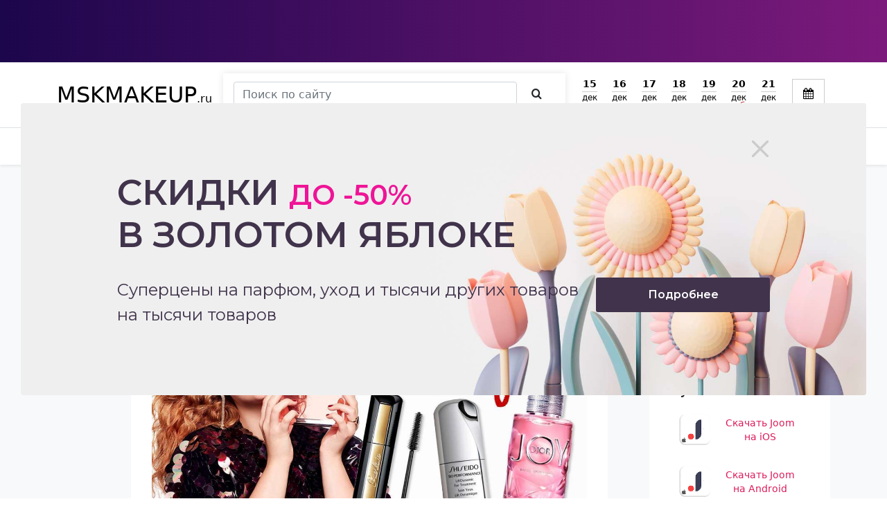

--- FILE ---
content_type: text/html; charset=UTF-8
request_url: https://mskmakeup.ru/sales/magaziny/cyberday-cpeczialnye-czeny-i-podarki-pri-pokupke-v-internet-magazine-sephora/
body_size: 17079
content:
<!DOCTYPE HTML>
<html xmlns="http://www.w3.org/1999/xhtml" lang="ru">
<head>

    <!-- Google Tag Manager -->
    <script src="/gtm.js" defer></script>
    <!-- End Google Tag Manager -->


    <link rel='preconnect' href='//www.google-analytics.com'/>
    <link rel='dns-prefetch' href='//www.google-analytics.com'/>

    <link rel='preconnect' href='//js.mamydirect.com'/>
    <link rel='dns-prefetch' href='//js.mamydirect.com'/>
    <link rel='preconnect' href='//cdn.admitad-connect.com'/>
    <link rel='dns-prefetch' href='//cdn.admitad-connect.com'/>
    <link rel='preconnect' href='//googletagmanager.com'/>
    <link rel='dns-prefetch' href='//googletagmanager.com'/>
    <link rel='preconnect' href='//pagead2.googlesyndication.com'/>
    <link rel='dns-prefetch' href='//pagead2.googlesyndication.com'/>
    <link rel='preconnect' href='//googletagservices.com'/>
    <link rel='dns-prefetch' href='//googletagservices.com'/>
    <link rel='preconnect' href='//yastatic.net'/>
    <link rel='dns-prefetch' href='//yastatic.net'/>
    <link rel='preconnect' href='//mc.yandex.ru'/>
    <link rel='dns-prefetch' href='//mc.yandex.ru'/>
    <link rel='preconnect' href='//yandex.ru'/>
    <link rel='dns-prefetch' href='//yandex.ru'/>
    <link rel='preconnect' href='//connect.facebook.net'/>
    <link rel='dns-prefetch' href='//connect.facebook.net'/>
    <link rel='preconnect' href='//vk.com'/>
    <link rel='dns-prefetch' href='//vk.com'/>


    <!--<link rel="preconnect" href="https://static-css.mskmakeup.ru">
    <link rel="preload" href="https://static-css.mskmakeup.ru/assets/vendor/icomoon/fonts/icomoon.woff" as="font"
          type="font/woff" crossorigin/>-->

    <link rel="preload" href="/assets/vendor/icomoon/style.css" as="style"
          onload="this.onload=null;this.rel='stylesheet'">
    <noscript>
        <link rel="stylesheet" href="/assets/vendor/icomoon/style.css">
    </noscript>

    <link rel="preconnect" href="https://fonts.gstatic.com">
    <link href="https://fonts.googleapis.com/css2?family=Roboto:wght@300;500;700&display=swap" rel="preload"
          as="font" type="font/woff" crossorigin>

    <title>CyberDay! Cпециальные цены и подарки при покупке в интернет-магазине SEPHORA! - MSKMAKEUP.ru</title>
    <meta name="description" content="CyberDay! Cпециальные цены и подарки при покупке в интернет-магазине SEPHORA! "/>
    <meta content="text/html; charset=UTF-8" http-equiv="Content-Type"/>
    <meta http-equiv="X-UA-Compatible" content="IE=edge"/>
    <meta name="viewport" content="width=device-width, initial-scale=1,maximum-scale=5"/>
    <link rel="shortcut icon" href="/favicon.ico"/>


    <link rel="alternate" type="application/rss+xml" title="MSKMAKEUP.RU - лента" href="/rss/">
    <script>window.yaContextCb = window.yaContextCb || [];</script>


    <link rel="stylesheet" type="text/css" href="/hostcmsfiles/css/8f856b9a9d068ec387eeeb42da34329c.css?1566239495" />

    <script type='application/ld+json'>{"@context":"https:\/\/schema.org","@graph":[{"@type":"Organization","@id":"https:\/\/mskmakeup.ru\/#organization","name":"MskMakeup.ru","url":"https:\/\/mskmakeup.ru\/","sameAs":["https:\/\/www.facebook.com\/mskmakeup.ru","mskmakeup.ru","https:\/\/vk.com\/mskmake"],"logo":{"@type":"ImageObject","@id":"https:\/\/mskmakeup.ru\/#logo","url":"https:\/\/mskmakeup.ru\/upload\/markup\/msklogo.png"}},{"@type":"WebSite","@id":"https:\/\/mskmakeup.ru\/#website","url":"https:\/\/mskmakeup.ru\/","name":"MSKMAKEUP.ru","publisher":{"@id":"https:\/\/mskmakeup.ru\/#organization"},"potentialAction":{"@type":"SearchAction","target":"https:\/\/mskmakeup.ru\/search\/?text={search_term_string}","query-input":"required name=search_term_string"}},{"@type":"ImageObject","@id":"https:\/\/mskmakeup.ru\/\/sales\/magaziny\/cyberday-cpeczialnye-czeny-i-podarki-pri-pokupke-v-internet-magazine-sephora\/#primaryimage","url":"https:\/\/mskmakeup.ru\/\/upload\/information_system_15\/1\/1\/9\/item_1193\/shop_item_1193.jpg"},{"@type":"Article","@id":"https:\/\/mskmakeup.ru\/sales\/brendy\/%d0%bb%d0%b5%d0%b3%d0%b5%d0%bd%d0%b4%d0%b0%d1%80%d0%bd%d0%b0%d1%8f-%d0%ba%d0%be%d0%bb%d0%bb%d0%b5%d0%ba%d1%86%d0%b8%d1%8f-%d0%b4%d0%bb%d1%8f-%d0%bc%d0%b0%d0%ba%d0%b8%d1%8f%d0%b6%d0%b0-%d0%b1%d1%80\/#article","isPartOf":{"@id":"https:\/\/mskmakeup.ru\/\/sales\/magaziny\/cyberday-cpeczialnye-czeny-i-podarki-pri-pokupke-v-internet-magazine-sephora\/#webpage"},"author":{"@id":"https:\/\/mskmakeup.ru\/\/sales\/magaziny\/cyberday-cpeczialnye-czeny-i-podarki-pri-pokupke-v-internet-magazine-sephora\/#author","name":"https:\/\/mskmakeup.ru\/\/sales\/magaziny\/cyberday-cpeczialnye-czeny-i-podarki-pri-pokupke-v-internet-magazine-sephora\/"},"headline":"CyberDay! C\u043f\u0435\u0446\u0438\u0430\u043b\u044c\u043d\u044b\u0435 \u0446\u0435\u043d\u044b \u0438 \u043f\u043e\u0434\u0430\u0440\u043a\u0438 \u043f\u0440\u0438 \u043f\u043e\u043a\u0443\u043f\u043a\u0435 \u0432 \u0438\u043d\u0442\u0435\u0440\u043d\u0435\u0442-\u043c\u0430\u0433\u0430\u0437\u0438\u043d\u0435 SEPHORA! ","datePublished":"2020-03-25T21:02:21+03:00","mainEntityOfPage":{"@id":"https:\/\/mskmakeup.ru\/\/sales\/magaziny\/cyberday-cpeczialnye-czeny-i-podarki-pri-pokupke-v-internet-magazine-sephora\/#webpage"},"publisher":{"@id":"https:\/\/mskmakeup.ru\/#organization"},"image":{"@id":"https:\/\/mskmakeup.ru\/\/sales\/magaziny\/cyberday-cpeczialnye-czeny-i-podarki-pri-pokupke-v-internet-magazine-sephora\/#primaryimage"},"commentCount":"0"},{"@type":"WebPage","@id":"https:\/\/mskmakeup.ru\/\/sales\/magaziny\/cyberday-cpeczialnye-czeny-i-podarki-pri-pokupke-v-internet-magazine-sephora\/#webpage","name":"CyberDay! C\u043f\u0435\u0446\u0438\u0430\u043b\u044c\u043d\u044b\u0435 \u0446\u0435\u043d\u044b \u0438 \u043f\u043e\u0434\u0430\u0440\u043a\u0438 \u043f\u0440\u0438 \u043f\u043e\u043a\u0443\u043f\u043a\u0435 \u0432 \u0438\u043d\u0442\u0435\u0440\u043d\u0435\u0442-\u043c\u0430\u0433\u0430\u0437\u0438\u043d\u0435 SEPHORA! - MSKMAKEUP.ru","url":"https:\/\/mskmakeup.ru\/\/sales\/magaziny\/cyberday-cpeczialnye-czeny-i-podarki-pri-pokupke-v-internet-magazine-sephora\/","inLanguage":"ru-RU","isPartOf":{"@id":"https:\/\/mskmakeup.ru\/#website"},"about":{"@id":"https:\/\/mskmakeup.ru\/#organization"},"datePublished":"2020-03-25T21:02:21+03:00","breadcrumb":{"@id":"https:\/\/mskmakeup.ru\/\/sales\/magaziny\/cyberday-cpeczialnye-czeny-i-podarki-pri-pokupke-v-internet-magazine-sephora\/#breadcrumb"}},{"@type":"BreadcrumbList","@id":"https:\/\/mskmakeup.ru\/\/sales\/magaziny\/cyberday-cpeczialnye-czeny-i-podarki-pri-pokupke-v-internet-magazine-sephora\/#breadcrumb","itemListElement":[{"@type":"ListItem","position":1,"item":[{"@type":"WebPage","@id":"https:\/\/mskmakeup.ru\/","name":"\u0413\u043b\u0430\u0432\u043d\u0430\u044f","url":"https:\/\/mskmakeup.ru\/"}]},{"@type":"ListItem","position":2,"item":[{"@type":"WebPage","@id":"https:\/\/mskmakeup.ru\/sales\/","name":"\u0410\u043a\u0446\u0438\u0438 \u043d\u0430 \u043a\u043e\u0441\u043c\u0435\u0442\u0438\u043a\u0443","url":"https:\/\/mskmakeup.ru\/sales\/"}]},{"@type":"ListItem","position":3,"item":[{"@type":"WebPage","@id":"https:\/\/mskmakeup.ru\/sales\/magaziny\/","name":"\u041c\u0430\u0433\u0430\u0437\u0438\u043d\u044b","url":"https:\/\/mskmakeup.ru\/sales\/magaziny\/"}]},{"@type":"ListItem","position":4,"item":[{"@type":"WebPage","@id":"https:\/\/mskmakeup.ru\/sales\/magaziny\/cyberday-cpeczialnye-czeny-i-podarki-pri-pokupke-v-internet-magazine-sephora\/","name":"CyberDay! C\u043f\u0435\u0446\u0438\u0430\u043b\u044c\u043d\u044b\u0435 \u0446\u0435\u043d\u044b \u0438 \u043f\u043e\u0434\u0430\u0440\u043a\u0438 \u043f\u0440\u0438 \u043f\u043e\u043a\u0443\u043f\u043a\u0435 \u0432 \u0438\u043d\u0442\u0435\u0440\u043d\u0435\u0442-\u043c\u0430\u0433\u0430\u0437\u0438\u043d\u0435 SEPHORA! ","url":"https:\/\/mskmakeup.ru\/sales\/magaziny\/cyberday-cpeczialnye-czeny-i-podarki-pri-pokupke-v-internet-magazine-sephora\/"}]}]}]}</script><meta property="og:locale" content="ru_RU" />
<meta property="og:type" content="object" />
<meta property="og:title" content="CyberDay! Cпециальные цены и подарки при покупке в интернет-магазине SEPHORA! - MSKMAKEUP.ru" />
<meta property="og:description" content="CyberDay! Cпециальные цены и подарки при покупке в интернет-магазине SEPHORA! " />
<meta property="og:url" content="https://mskmakeup.ru/sales/magaziny/cyberday-cpeczialnye-czeny-i-podarki-pri-pokupke-v-internet-magazine-sephora/" />
<meta property="og:image" content="https://mskmakeup.ru/upload/information_system_15/0/0/8/group_8/" />
<meta property="og:site_name" content="MskMakeup.ru" />
<meta property="og:article:publisher" content="https://www.facebook.com/groups/mskmakeup" />
<meta property="og:article:section" content="Магазины" />
<meta property="og:article:published_time" content="2020-03-25T21:02:21+03:00" />
<meta property="og:image:secure_url" content="https://mskmakeup.ru/upload/information_system_15/0/0/8/group_8/" />
<meta property="og:image:width" content="1200" />
<meta property="og:image:height" content="953" />
<meta name="twitter:card" content="summary_large_image" />
<meta name="twitter:title" content="CyberDay! Cпециальные цены и подарки при покупке в интернет-магазине SEPHORA! - MSKMAKEUP.ru" />
<meta name="twitter:description" content="CyberDay! Cпециальные цены и подарки при покупке в интернет-магазине SEPHORA! " />
<meta name="twitter:image" content="https://mskmakeup.ru/upload/information_system_15/1/1/9/item_1193/shop_item_1193.jpg" />


    <link rel="canonical" href="https://mskmakeup.ru/sales/magaziny/cyberday-cpeczialnye-czeny-i-podarki-pri-pokupke-v-internet-magazine-sephora/" />

    <link rel="apple-touch-icon" sizes="57x57" href="/favicon/apple-icon-57x57.png"/>
    <link rel="apple-touch-icon" sizes="60x60" href="/favicon/apple-icon-60x60.png"/>
    <link rel="apple-touch-icon" sizes="72x72" href="/favicon/apple-icon-72x72.png"/>
    <link rel="apple-touch-icon" sizes="76x76" href="/favicon/apple-icon-76x76.png"/>
    <link rel="apple-touch-icon" sizes="114x114" href="/favicon/apple-icon-114x114.png"/>
    <link rel="apple-touch-icon" sizes="120x120" href="/favicon/apple-icon-120x120.png"/>
    <link rel="apple-touch-icon" sizes="144x144" href="/favicon/apple-icon-144x144.png"/>
    <link rel="apple-touch-icon" sizes="152x152" href="/favicon/apple-icon-152x152.png"/>
    <link rel="apple-touch-icon" sizes="180x180" href="/favicon/apple-icon-180x180.png"/>
    <link rel="icon" type="image/png" sizes="192x192" href="/favicon/android-icon-192x192.png"/>
    <link rel="icon" type="image/png" sizes="32x32" href="/favicon/favicon-32x32.png"/>
    <link rel="icon" type="image/png" sizes="96x96" href="/favicon/favicon-96x96.png"/>
    <link rel="icon" type="image/png" sizes="16x16" href="/favicon/favicon-16x16.png"/>
    <link rel="manifest" href="/favicon/manifest.json"/>
    <meta name='ir-site-verification-token' value='854437623'>


    <meta name="msapplication-TileColor" content="#ffffff"/>
    <meta name="msapplication-TileImage" content="/favicon/ms-icon-144x144.png"/>
    <meta name="theme-color" content="#ffffff"/>

    <meta name="verify-admitad" content="efdb2d908f"/>
    <style>
		.main-content {
			background-color : #f8f9fa;
		}

		.slide__img {
			width  : 448px;
			/*height : 402px;*/
            object-fit: contain;
		}
        .slide a:hover{
            opacity: 1;
        }

		@media (max-width : 480px) {
			.slide__img {
				width  : 100% !important;
				/*height : 192px;*/
			}
		}
    </style>

</head>
<body class="position-relative">


<div>
    <!--noindex-->
        <div class="header-top" style="display: block;  background: rgb(28,6,76);
background: linear-gradient(90deg, rgba(28,6,76,1) 0%, rgba(124,26,124,1) 100%); "
         onclick="reachGoal('banner');window.open('https://ad.admitad.com/g/hqv06osy9zefdb2d908f29547bf01b/?i=4&subid=banner','_blank')">


        <div class="container">
                <span style="background:url('https://ad.admitad.com/b/hqv06osy9zefdb2d908f29547bf01b/') center center no-repeat;background-size: contain;min-height: 90px;"
                      class="img-fluid img lazyload d-block header-top-img "></span>

        </div>
    </div>


    
    <!--/noindex-->
</div>

<header class=" d-block position-relative border-bottom sticky-top">
    <div class="container d-flex align-items-center py-3 flex-wrap">
        <a class="navbar-brand" href="/">
            <span class="logo h2 text-uppercase">Mskmakeup</span><span>.ru</span>
        </a>
                <!--noindex-->
        <span class="btn btn-outline-secondary d-flex d-lg-none js-toggleSearch"><i class="icon-search"></i></span>
        <form class="form-inline search-form position-absolute" action="/search/"
              style="display: none; width:100%; top:55px;">
            <input class="form-control search-form__control me-sm-2" type="search" name="text"
                   placeholder="Поиск по сайту"
                   aria-label="Search">
            <button class="btn btn-outline-success search-form__btn my-2 my-sm-0" type="submit" aria-label="Искать"><i
                    class="icon-search" aria-hidden="true"></i>
            </button>
        </form>
        <div class=" align-items-end d-flex align-items-center justify-content-end flex-grow-1">
                        <div class="relative px-3 d-none d-lg-block flex-grow-1">

                <form class="form-inline search-form d-flex" action="/search/">
                    <input class="form-control search-form__control me-sm-2" type="search" name="text"
                           placeholder="Поиск по сайту"
                           aria-label="Search">
                    <button class="btn btn-outline-success search-form__btn my-2 my-sm-0" type="submit"><i
                            class="icon-search"></i>
                    </button>
                </form>
            </div>
            
            

<div class=" text-right">
  <div class="datesBlock">
    <a href="/?date=2025-12-15" class="dateBtn" rel="noopener noreferrer nofollow">
      <span>
        <span class="dayNum">15</span>
        <span class="month">дек</span>
        <span class="day">пн</span>
      </span>
    </a>
    <a href="/?date=2025-12-16" class="dateBtn" rel="noopener noreferrer nofollow">
      <span>
        <span class="dayNum">16</span>
        <span class="month">дек</span>
        <span class="day">вт</span>
      </span>
    </a>
    <a href="/?date=2025-12-17" class="dateBtn" rel="noopener noreferrer nofollow">
      <span>
        <span class="dayNum">17</span>
        <span class="month">дек</span>
        <span class="day">ср</span>
      </span>
    </a>
    <a href="/?date=2025-12-18" class="dateBtn" rel="noopener noreferrer nofollow">
      <span>
        <span class="dayNum">18</span>
        <span class="month">дек</span>
        <span class="day">чт</span>
      </span>
    </a>
    <a href="/?date=2025-12-19" class="dateBtn" rel="noopener noreferrer nofollow">
      <span>
        <span class="dayNum">19</span>
        <span class="month">дек</span>
        <span class="day">пт</span>
      </span>
    </a>
    <a href="/?date=2025-12-20" class="dateBtn" rel="noopener noreferrer nofollow">
      <span>
        <span class="dayNum">20</span>
        <span class="month">дек</span>
        <span class="day holiday">сб</span>
      </span>
    </a>
    <a href="/?date=2025-12-21" class="dateBtn" rel="noopener noreferrer nofollow">
      <span>
        <span class="dayNum">21</span>
        <span class="month">дек</span>
        <span class="day holiday">вс</span>
      </span>
    </a>
  </div>
</div>

            <div class="js-calendar" style="position: relative; width: 70px; height: 46px;">
                <input type="hidden" class="datepicker"/>
            </div>


        </div>
        <!--/noindex-->

        
            </div>

    
    

</header>
<div class="sticky-top shadow-sm bg-white">
    <div class="container">
        <nav class=" bg-white py-3 py-lg-1 ">
            

<div class="main-menu flex-grow-1">
  <nav>
    <ul class="scroll-x">
      <li>
        <a href="/catalog/" class="bg-accent text-white px-4 py-2 py-lg-0 d-flex align-items-center"><span style="background-image:url('/assets/mskmakeup/img/sale.svg'); background-repeat:no-repeat; background-size:cover; width:27px; height:27px; display:inline-block" class="me-2 lazyload"></span> Распродажа</a>
      </li>
      <li>
        <a class="d-flex align-items-center" href="/online/" title="Только онлайн"><img loading="lazy" width="20" height="20" data-src="/upload/information_system_15/0/3/2/group_32/small_group_32.svg" src="/upload/information_system_15/0/3/2/group_32/small_group_32.svg" class="me-2 lazyload" alt="Только онлайн" />Только онлайн</a>
      </li>
      <li class="has-sub">
        <a class="d-flex align-items-center" href="/sales/" title="Акции на косметику"><img loading="lazy" width="20" height="20" data-src="/upload/information_system_15/0/0/6/group_6/small_group_6.svg" src="/upload/information_system_15/0/0/6/group_6/small_group_6.svg" class="me-2 lazyload" alt="Акции на косметику" />Акции на косметику</a>
      </li>
      <li>
        <a class="d-flex align-items-center" href="/events/" title="События недели"><img loading="lazy" width="20" height="20" data-src="/upload/information_system_15/0/0/4/group_4/small_group_4.svg" src="/upload/information_system_15/0/0/4/group_4/small_group_4.svg" class="me-2 lazyload" alt="События недели" />События недели</a>
      </li>
      <li>
        <a class="d-flex align-items-center" href="/%D0%BF%D0%BE%D0%B4%D0%B0%D1%80%D0%BA%D0%B8/" title="Подарки"><img loading="lazy" width="20" height="20" data-src="/upload/information_system_15/0/0/5/group_5/small_group_5.svg" src="/upload/information_system_15/0/0/5/group_5/small_group_5.svg" class="me-2 lazyload" alt="Подарки" />Подарки</a>
      </li>
      <li>
        <a href="/articles/" title="Статьи">Статьи</a>
      </li>
    </ul>
  </nav>
</div>

        </nav>
    </div>
</div>
<main>
    <section class="main-content">
    <div class="container">
        <div class="breadcrumbs">
            

<ul>
  <li>
    <a href="/">Главная</a>
  </li>
  <li>
    <a href="/sales/">Акции на косметику</a>
  </li>
  <li>
    <a href="/sales/magaziny/">Магазины</a>
  </li>
  <li>CyberDay! Cпециальные цены и подарки при покупке в интернет-магазине SEPHORA! </li>
</ul>
        </div>
    </div>

    <div class="container mt-4">


        <div class="row">
            <div class="col-lg-9">
                

<div class="row">
  <div class="col-2 col-md-1 d-none d-md-block">
    <div class="meta mt-1 meta_sticky_top sticky-top d-flex flex-md-column align-items-start">
      <div class="favorite btn btn-outline-light  mb-3 p-2">489</div>
      <div class="comment btn btn-outline-light  mb-3 p-2">0</div>
      <span class="d-none">Поделиться</span>
      <div class="ya-share2" style="top:-4px;" data-services="vkontakte,facebook,whatsapp,telegram,viber,skype,odnoklassniki,twitter,moimir,surfingbird" data-limit="3"></div>
    </div>
  </div>
  <div class="col-12 col-md-10 mx-auto">
    <div class="block widget block-main" data-title="Подробности акции">
      <header>
        <h1>CyberDay! Cпециальные цены и подарки при покупке в интернет-магазине SEPHORA! </h1>
        <div class="meta d-md-none  d-flex align-items-start flex-wrap">
          <div class="calendar d-lg-none">24 марта</div>
          <div class="favorite   mb-3 d-lg-none ">489</div>
          <div class="comment  mb-3 d-lg-none">0</div>
          <div class="ya-share2 d-lg-none" style="top:-4px;" data-services="vkontakte,facebook,whatsapp,telegram,viber,skype,odnoklassniki,twitter,moimir,surfingbird" data-limit="3"></div>
        </div>
      </header>
      <img src="/upload/information_system_15/1/1/9/item_1193/shop_item_1193.jpg" style="width:100%;height:300px; object-fit:cover" loading="lazy" class="img-fluid my-3" alt="CyberDay! Cпециальные цены и подарки при покупке в интернет-магазине SEPHORA! " />
      <div class="text text-left mb-5"><p>
</p>
<p>
 <strong>
  Встречай акцию CyberDay* в
  <a  target="_blank" rel="nofollow" href="https://mskmakeup.ru/go/?link=https://sephora.ru/tip-all_discount-s-best_price-s-sale-iz-nap/#content" target="_blank">
   интернет-магазине SEPHORA
  </a>
  !
 </strong>
</p>
<p>
 <br/>
 <b>
  Только 24 марта, для тебя:
 </b>
</p>
<ul>
 <li>
  скидки до 50%,
 </li>
 <li>
  подарки от марок,
 </li>
 <li>
  BEAUTYBOX SEPHORA COLLECTION при сумме заказа от 4000 руб.!
 </li>
</ul>
<p>
</p>
<p>
 <a  target="_blank" rel="nofollow" href="https://mskmakeup.ru/go/?link=https://sephora.ru/tip-all_discount-s-best_price-s-sale-iz-nap/#content" target="_blank">
  <img alt="" height="70" src="https://sephora.ru/files/images/pub/part_0/840/src/button.jpg?300_70" width="300"/>
 </a>
</p>
<p>
 <br/>
 <sub>
  * КиберДень.
 </sub>
</p>
<p>
 <sub>
  ** Акция проводится в Интернет-магазине и мобильном приложении SEPHORA в период с 01:00 мск с 24-го марта по 23:59 мск 24-го марта 2020 года.
 </sub>
</p>
<p>
 <sub>
 </sub>
 <br/>
 <sub>
  <strong>
   Подробные условия акции:
  </strong>
 </sub>
</p>
<p>
 <sub>
  Предоставляется скидка 50% на товары из раздела
 </sub>
 <strong>
  <sub>
   <a  target="_blank" rel="nofollow" href="https://mskmakeup.ru/go/?link=https://sephora.ru/sale/" target="_blank">
    SALE
   </a>
   .
  </sub>
 </strong>
</p>
<p>
 <sub>
  Предоставляется скидка 40% для всех клиентов на все товары марки CALVIN KLEIN, CHLOE, DKNY, GUAM, выделенный ассортимент марок ANASTASIA BEVERLY HILLS, ARMANI, BIOTHERM, CLARINS, DOLCE&amp;GABBANA, FRANK BODY, GIVENCHY, GUCCI, HASK, HELENA RUBINSTEIN, HUGO BOSS, JOHN FRIEDA, KENZO, LACOSTE, LANCOME, LOEWE, MUGLER, NARCISO RODRIGUEZ, SHISEIDO, YVES SAINT LAURENT, за исключением товаров по специальной цене.
 </sub>
</p>
<p>
 <sub>
  Предоставляется скидка 35% для всех клиентов на все товары марок CRAYOLA, Ermenegildo Zegna, выделенный ассортимент марок CAUDALIE, GUERLAIN, HELENA RUBINSTEIN, HERMES, Les Contes, Patchology, Rouge Bunny Rouge, Tangle Teezer, за исключением товаров по специальной цене.
 </sub>
</p>
<p>
 <sub>
  Предоставляется скидка 30% для всех клиентов на все товары марок MONART PARFUMS, SISLEY, выделенный ассортимент марок BECCA, CHRISTIAN DIOR, ERBORIAN, HUDA BEAUTY, L`OREAL PARIS, LA COLLINE, MAKE UP FOR EVER, MAYBELLINE, SENSAI, за исключением товаров по специальной цене.
 </sub>
</p>
<p>
 <sub>
  Предоставляется скидка 25% для всех клиентов на все товары марок INVISIBOBBLE, JACQUES ZOLTY, NATURA SIBERICA. PARFUMS BDK, SA.AL&amp;CO, THE HOUSE OF OUD, ВЫДЕЛЕННЫЙ АССОРТИМЕНТ МАРОК DIPTYQUE, DR.JART+, ESCENTRIC MOLECULES, GEZA SCHOEN, HELENA RUBINSTEIN, HERMETICA, HUDA BEAUTY, JOHN FRIEDA, JULIETTE HAS A GUN, L:A BRUKET, L`OREAL PARIS, LANCOME, LOVIEN, MANCERA, MAX FACTOR, MEMO, MIZENSIR, MORESQUE, ORMONDE JAYNE, ROJA PARFUMS, SERGE LUTENS, SHAIK, SOL DE JANEIRO, VALMONT, VIKTOR&amp;ROLF, VILHELM PARFUMERIE, VITA COCO, ZOEVA, за исключением товаров по специальной цене.
 </sub>
</p>
<p>
 <sub>
  Предоставляется скидка 20% для всех клиентов на все товары марок FILORGA, PERCY&amp;REED, выделенный ассортимент марок ANASTASIA BEVERLY HILLS, HUDA BEAUTY, ZOEVA за исключением товаров по специальной цене.
 </sub>
</p>
<p>
 <sub>
  Предоставляется скидка 15% для всех клиентов на выделенный ассортимент марки CARMEX, HUDA BEAUTY, ZOEVA, за исключением товаров по специальной цене.
 </sub>
</p>
<p>
 <sub>
  Предоставляется скидка 10% для всех клиентов на выделенный ассортимент марки L`OCCITANE, OOZOO, за исключением товаров по специальной цене.
 </sub>
</p>
<p>
 <sub>
  Предоставляется скидка 5% для всех клиентов на выделенный ассортимент марки I`M SORRY FOR MY SKIN, за исключением товаров по специальной цене.
 </sub>
</p>
<p>
 <sub>
  Скидка, предоставляемая по Акции, не суммируется с другими дисконтными программами SEPHORA.
 </sub>
</p>
<p>
 <sub>
  Оплата может производиться:
  <br/>
  - наличными деньгами курьеру при доставке;
  <br/>
  - банковскими картами на сайте.
 </sub>
</p>
<p>
 <sub>
  <br/>
  Количество BEAUTYBOX SEPHORA COLLECTION ограничено. Сумма указана до применения скидки. Изображение заявленного подарка может отличаться от выдаваемого в рамках Акции.
 </sub>
</p>
<p>
 <sub>
  <strong>
   В состав BEAUTYBOX SEPHORA COLLECTION входит:
  </strong>
  <br/>
  - Средство для снятия водостойкого макияжа с глаз (25 мл),
  <br/>
  - Очищающий гель для лица (15 мл),
  <br/>
  - Увлажняющий крем для лица GOOD SKINCARE (10 мл),
  <br/>
  - Губная помада CREAM LIP STAIN №84 (2,5 мл),
  <br/>
  - Маска-пленка для лица против черных точек GOOD SKINCARE (3 мл),
  <br/>
  - Карта тональных основ GLOW PERFECTION Совершенное Сияние № 10, 22.
 </sub>
</p>
<a href="/go/?link=https://sephora.ru/actions/2020/3/23/2956/#CyberDay!_Cпециальные_цены_и_подарки_при_покупке_в_интернет-магазине_SEPHORA!_" rel="nofollow" target="_blank">Подробнее на сайте
							</a></div>
    </div>
    <div class="block widget" data-title="Цены на товары"><h2>Цены со скидкой на косметику в интернет магазине
						Sephora</h2><div class="mt-n0"><p>Выбирай товары с лучшей ценой при покупке косметики</p></div>



    
    
    <style>
        .slick-prev, .slick-next {
            width: 40px;
            height: 40px;
        }

        .slick-prev:before, .slick-next:before {
            font-size: 40px;
            color: #000;
        }

        .slick-prev {
            left: -50px;

        }

        .slick-next {
            right: -30px;

        }

        .slick-slide {
            height: auto;
            margin-bottom: 30px;
        }
    </style>

    <script>

        $(function () {
            
                $('.products').slick({
                    infinite: true,
                    slidesToShow: 3,
                    slidesToScroll: 3,
                    nav: true,
                    dots: false,
                    autoplay: true,
                    autoplaySpeed: 3000,
                    lazyLoad: 'ondemand',
                    responsive: [
                        {
                            breakpoint: 1200,
                            settings: {
                                slidesToShow: 2,
                                slidesToScroll: 1,
                                adaptiveHeight: true,
                                nav: false,
                                
                            }
                        },
                        {
                            breakpoint: 768,
                            settings: {
                                slidesToShow: 2,
                                slidesToScroll: 1,
                                adaptiveHeight: true,
                                nav: false,
                                
                            }
                        },
                        {
                            breakpoint: 460,
                            settings: {
                                slidesToShow: 1,
                                slidesToScroll: 1,
                                adaptiveHeight: true,
                                nav: false,
                                
                            }
                        },
                    ]
                });
            
        })
    </script>
    <style>
        .slick-track {
            margin: 0 -15px;
        }

        .slick-slide {
            margin: 0 15px;
        }

    </style>






        


        
            

        

        
        

        
        <div class="products mt-3 ">
            
                <div class="product" onclick="reachGoal('shopItemClick');window.open('https://ad.admitad.com/g/thk3mfvq7xefdb2d908f2d4411df80/?subid=shop_items&amp;i=5&amp;f_id=19391&amp;ulp=https%3A%2F%2Fsephora.ru%2Fmake-up%2Flips%2Fpomade%2Fsephora-collection-rouge-shine-prod6ndh%2F%23store_301530','_blank')">

                    <div>

                        <img loading="lazy" data-src="https://cc.mskmakeup.ru/media/CACHE/images/offers/500_500sb_5waGbql/310b893d14c770aad18aedfd65b16c57.jpg"
                             class="img-fluid lazyload"
                             style="object-fit: cover; object-position:center center;width:100%; height:180px" alt="">
                    </div>
                    <div class="price mb-2 mt-3 font-weight-bold" style="font-weight:bold;">
                        644 руб.
                        <!--noindex--><noindex><sup class="text-secondary"
                                style="text-decoration: line-through">990
                            руб.</sup></noindex><!--/noindex-->

                    </div>
                    <div class="profit small font-weight-lighter mt-n2 d-flex ">
                        <span class="mr-3 me-3 fs-13" style="font-size:13px;">Скидка 35%</span>
                        <!--noindex--><span class="fs-13" style="font-size:13px;">Выгода 346 руб.</span></noindex><!--/noindex-->
                    </div>
                    <div class="text-primary mt-2" style="cursor: pointer; line-height: 1.2; "
                    >Rouge Shine Помада для губ сияющая 03 Party Queen</div>

                    
                    <div class="small fs-12 font-weight-lighter mt-2" style="font-size: 12px;">SEPHORA COLLECTION</div>
                
                    
                </div>



            
                <div class="product" onclick="reachGoal('shopItemClick');window.open('https://ad.admitad.com/g/thk3mfvq7xefdb2d908f2d4411df80/?subid=shop_items&amp;i=5&amp;f_id=19391&amp;ulp=https%3A%2F%2Fsephora.ru%2Fmake-up%2Feyes%2Ftinted%2Fsephora-collection-colorful-mono-prod88xg%2F%23store_310253','_blank')">

                    <div>

                        <img loading="lazy" data-src="https://cc.mskmakeup.ru/media/CACHE/images/offers/500_500sb_j8rpkd7/a111db37563965d5b43c8f59651d13a8.jpg"
                             class="img-fluid lazyload"
                             style="object-fit: cover; object-position:center center;width:100%; height:180px" alt="">
                    </div>
                    <div class="price mb-2 mt-3 font-weight-bold" style="font-weight:bold;">
                        358 руб.
                        <!--noindex--><noindex><sup class="text-secondary"
                                style="text-decoration: line-through">550
                            руб.</sup></noindex><!--/noindex-->

                    </div>
                    <div class="profit small font-weight-lighter mt-n2 d-flex ">
                        <span class="mr-3 me-3 fs-13" style="font-size:13px;">Скидка 35%</span>
                        <!--noindex--><span class="fs-13" style="font-size:13px;">Выгода 192 руб.</span></noindex><!--/noindex-->
                    </div>
                    <div class="text-primary mt-2" style="cursor: pointer; line-height: 1.2; "
                    >Colorful Mono Sequins Тени для век 13 Sequins Effect</div>

                    
                    <div class="small fs-12 font-weight-lighter mt-2" style="font-size: 12px;">SEPHORA COLLECTION</div>
                
                    
                </div>



            
                <div class="product" onclick="reachGoal('shopItemClick');window.open('https://ad.admitad.com/g/thk3mfvq7xefdb2d908f2d4411df80/?subid=shop_items&amp;i=5&amp;f_id=19391&amp;ulp=https%3A%2F%2Fsephora.ru%2Fmake-up%2Feyes%2Ftinted%2Fsephora-collection-flash-sequins-prod6uti%2F%23store_302910','_blank')">

                    <div>

                        <img loading="lazy" data-src="https://cc.mskmakeup.ru/media/CACHE/images/offers/500_500sb_QfJLh0Y/c4e67cbd79b6e224c7ea69c7e2271b68.jpg"
                             class="img-fluid lazyload"
                             style="object-fit: cover; object-position:center center;width:100%; height:180px" alt="">
                    </div>
                    <div class="price mb-2 mt-3 font-weight-bold" style="font-weight:bold;">
                        935 руб.
                        <!--noindex--><noindex><sup class="text-secondary"
                                style="text-decoration: line-through">1100
                            руб.</sup></noindex><!--/noindex-->

                    </div>
                    <div class="profit small font-weight-lighter mt-n2 d-flex ">
                        <span class="mr-3 me-3 fs-13" style="font-size:13px;">Скидка 15%</span>
                        <!--noindex--><span class="fs-13" style="font-size:13px;">Выгода 165 руб.</span></noindex><!--/noindex-->
                    </div>
                    <div class="text-primary mt-2" style="cursor: pointer; line-height: 1.2; "
                    >Flash Sequins Palettes Палетка теней Orange</div>

                    
                    <div class="small fs-12 font-weight-lighter mt-2" style="font-size: 12px;">SEPHORA COLLECTION</div>
                
                    
                </div>



            
                <div class="product" onclick="reachGoal('shopItemClick');window.open('https://ad.admitad.com/g/thk3mfvq7xefdb2d908f2d4411df80/?subid=shop_items&amp;i=5&amp;f_id=19391&amp;ulp=https%3A%2F%2Fsephora.ru%2Fmake-up%2Feyes%2Fliner%2Fsephora-collection-intense-ink-prod7u5a%2F%23store_356421','_blank')">

                    <div>

                        <img loading="lazy" data-src="https://cc.mskmakeup.ru/media/CACHE/images/offers/500_500sb_KNrgvjd/ce26640658405f34d1dc6e6286cba51c.jpg"
                             class="img-fluid lazyload"
                             style="object-fit: cover; object-position:center center;width:100%; height:180px" alt="">
                    </div>
                    <div class="price mb-2 mt-3 font-weight-bold" style="font-weight:bold;">
                        578 руб.
                        <!--noindex--><noindex><sup class="text-secondary"
                                style="text-decoration: line-through">890
                            руб.</sup></noindex><!--/noindex-->

                    </div>
                    <div class="profit small font-weight-lighter mt-n2 d-flex ">
                        <span class="mr-3 me-3 fs-13" style="font-size:13px;">Скидка 35%</span>
                        <!--noindex--><span class="fs-13" style="font-size:13px;">Выгода 312 руб.</span></noindex><!--/noindex-->
                    </div>
                    <div class="text-primary mt-2" style="cursor: pointer; line-height: 1.2; "
                    >Intense Ink Liner Подводка для глаз 05 Cobalt Blue</div>

                    
                    <div class="small fs-12 font-weight-lighter mt-2" style="font-size: 12px;">SEPHORA COLLECTION</div>
                
                    
                </div>



            
                <div class="product" onclick="reachGoal('shopItemClick');window.open('https://ad.admitad.com/g/thk3mfvq7xefdb2d908f2d4411df80/?subid=shop_items&amp;i=5&amp;f_id=19391&amp;ulp=https%3A%2F%2Fsephora.ru%2Faccessories%2Fsponge%2Fsephora-collection-sponzh-prod5k98%2F%23store_259538','_blank')">

                    <div>

                        <img loading="lazy" data-src="https://cc.mskmakeup.ru/media/CACHE/images/offers/500_500sb_JthpSYR/80f69f9ff9fe413e5b6e79abb0960d2f.jpg"
                             class="img-fluid lazyload"
                             style="object-fit: cover; object-position:center center;width:100%; height:180px" alt="">
                    </div>
                    <div class="price mb-2 mt-3 font-weight-bold" style="font-weight:bold;">
                        559 руб.
                        <!--noindex--><noindex><sup class="text-secondary"
                                style="text-decoration: line-through">860
                            руб.</sup></noindex><!--/noindex-->

                    </div>
                    <div class="profit small font-weight-lighter mt-n2 d-flex ">
                        <span class="mr-3 me-3 fs-13" style="font-size:13px;">Скидка 35%</span>
                        <!--noindex--><span class="fs-13" style="font-size:13px;">Выгода 301 руб.</span></noindex><!--/noindex-->
                    </div>
                    <div class="text-primary mt-2" style="cursor: pointer; line-height: 1.2; "
                    >Спонж-очиститель с мылом для кистей для макияжа</div>

                    
                    <div class="small fs-12 font-weight-lighter mt-2" style="font-size: 12px;">SEPHORA COLLECTION</div>
                
                    
                </div>



            
                <div class="product" onclick="reachGoal('shopItemClick');window.open('https://ad.admitad.com/g/thk3mfvq7xefdb2d908f2d4411df80/?subid=shop_items&amp;i=5&amp;f_id=19391&amp;ulp=https%3A%2F%2Fsephora.ru%2Fmake-up%2Feyes%2Ftinted%2Fsephora-collection-colorful-mono-prod8b4p%2F%23store_382285','_blank')">

                    <div>

                        <img loading="lazy" data-src="https://cc.mskmakeup.ru/media/CACHE/images/offers/500_500sb_M53yJkL/9dfc4df86b3987dfdbe2415841c620d3.jpg"
                             class="img-fluid lazyload"
                             style="object-fit: cover; object-position:center center;width:100%; height:180px" alt="">
                    </div>
                    <div class="price mb-2 mt-3 font-weight-bold" style="font-weight:bold;">
                        358 руб.
                        <!--noindex--><noindex><sup class="text-secondary"
                                style="text-decoration: line-through">550
                            руб.</sup></noindex><!--/noindex-->

                    </div>
                    <div class="profit small font-weight-lighter mt-n2 d-flex ">
                        <span class="mr-3 me-3 fs-13" style="font-size:13px;">Скидка 35%</span>
                        <!--noindex--><span class="fs-13" style="font-size:13px;">Выгода 192 руб.</span></noindex><!--/noindex-->
                    </div>
                    <div class="text-primary mt-2" style="cursor: pointer; line-height: 1.2; "
                    >Colorful Mono Shimmer Тени для век с эффектом сияния 373</div>

                    
                    <div class="small fs-12 font-weight-lighter mt-2" style="font-size: 12px;">SEPHORA COLLECTION</div>
                
                    
                </div>



            
                <div class="product" onclick="reachGoal('shopItemClick');window.open('https://ad.admitad.com/g/thk3mfvq7xefdb2d908f2d4411df80/?subid=shop_items&amp;i=5&amp;f_id=19391&amp;ulp=https%3A%2F%2Fsephora.ru%2Fmake-up%2Flips%2Fpomade%2Fsephora-collection-lip-blush-prod8cva%2F%23store_386191','_blank')">

                    <div>

                        <img loading="lazy" data-src="https://cc.mskmakeup.ru/media/CACHE/images/offers/500_500sb_hKvcYXn/6afc719ff842e9a8b9ad11d68dfdbc64.jpg"
                             class="img-fluid lazyload"
                             style="object-fit: cover; object-position:center center;width:100%; height:180px" alt="">
                    </div>
                    <div class="price mb-2 mt-3 font-weight-bold" style="font-weight:bold;">
                        578 руб.
                        <!--noindex--><noindex><sup class="text-secondary"
                                style="text-decoration: line-through">890
                            руб.</sup></noindex><!--/noindex-->

                    </div>
                    <div class="profit small font-weight-lighter mt-n2 d-flex ">
                        <span class="mr-3 me-3 fs-13" style="font-size:13px;">Скидка 35%</span>
                        <!--noindex--><span class="fs-13" style="font-size:13px;">Выгода 312 руб.</span></noindex><!--/noindex-->
                    </div>
                    <div class="text-primary mt-2" style="cursor: pointer; line-height: 1.2; "
                    >Lip Blush Матовый тинт-румяна для губ 04 KISS ME SOFTLY</div>

                    
                    <div class="small fs-12 font-weight-lighter mt-2" style="font-size: 12px;">SEPHORA COLLECTION</div>
                
                    
                </div>



            
                <div class="product" onclick="reachGoal('shopItemClick');window.open('https://ad.admitad.com/g/thk3mfvq7xefdb2d908f2d4411df80/?subid=shop_items&amp;i=5&amp;f_id=19391&amp;ulp=https%3A%2F%2Fsephora.ru%2Fmake-up%2Flips%2Fpencil%2Fsephora-collection-lip-stain-liner-prod7cvy%2F%23store_335704','_blank')">

                    <div>

                        <img loading="lazy" data-src="https://cc.mskmakeup.ru/media/CACHE/images/offers/500_500sb_zPuFQ6W/87455dd602bb71f2612c7f8d2e32f1b1.jpg"
                             class="img-fluid lazyload"
                             style="object-fit: cover; object-position:center center;width:100%; height:180px" alt="">
                    </div>
                    <div class="price mb-2 mt-3 font-weight-bold" style="font-weight:bold;">
                        429 руб.
                        <!--noindex--><noindex><sup class="text-secondary"
                                style="text-decoration: line-through">660
                            руб.</sup></noindex><!--/noindex-->

                    </div>
                    <div class="profit small font-weight-lighter mt-n2 d-flex ">
                        <span class="mr-3 me-3 fs-13" style="font-size:13px;">Скидка 35%</span>
                        <!--noindex--><span class="fs-13" style="font-size:13px;">Выгода 231 руб.</span></noindex><!--/noindex-->
                    </div>
                    <div class="text-primary mt-2" style="cursor: pointer; line-height: 1.2; "
                    >Lip Stain Liner Карандаш для губ 02 CLASSIC BEIGE</div>

                    
                    <div class="small fs-12 font-weight-lighter mt-2" style="font-size: 12px;">SEPHORA COLLECTION</div>
                
                    
                </div>



            
                <div class="product" onclick="reachGoal('shopItemClick');window.open('https://ad.admitad.com/g/thk3mfvq7xefdb2d908f2d4411df80/?subid=shop_items&amp;i=5&amp;f_id=19391&amp;ulp=https%3A%2F%2Fsephora.ru%2Fmake-up%2Flips%2Fpomade%2Fsephora-collection-rouge-mat-prod80ba%2F%23store_363812','_blank')">

                    <div>

                        <img loading="lazy" data-src="https://cc.mskmakeup.ru/media/CACHE/images/offers/500_500sb_ibPgc48/3d2a4e30d83e339704e665625711fb8e.jpg"
                             class="img-fluid lazyload"
                             style="object-fit: cover; object-position:center center;width:100%; height:180px" alt="">
                    </div>
                    <div class="price mb-2 mt-3 font-weight-bold" style="font-weight:bold;">
                        644 руб.
                        <!--noindex--><noindex><sup class="text-secondary"
                                style="text-decoration: line-through">990
                            руб.</sup></noindex><!--/noindex-->

                    </div>
                    <div class="profit small font-weight-lighter mt-n2 d-flex ">
                        <span class="mr-3 me-3 fs-13" style="font-size:13px;">Скидка 35%</span>
                        <!--noindex--><span class="fs-13" style="font-size:13px;">Выгода 346 руб.</span></noindex><!--/noindex-->
                    </div>
                    <div class="text-primary mt-2" style="cursor: pointer; line-height: 1.2; "
                    >Rouge Mat Помада для губ матовая. Новая коллекция MAT17 Killing It!</div>

                    
                    <div class="small fs-12 font-weight-lighter mt-2" style="font-size: 12px;">SEPHORA COLLECTION</div>
                
                    
                </div>



            
                <div class="product" onclick="reachGoal('shopItemClick');window.open('https://ad.admitad.com/g/thk3mfvq7xefdb2d908f2d4411df80/?subid=shop_items&amp;i=5&amp;f_id=19391&amp;ulp=https%3A%2F%2Fsephora.ru%2Fmake-up%2Ftint%2Fcream%2Fsephora-collection-glow-perfection-prod5p1t%2F%23store_259355','_blank')">

                    <div>

                        <img loading="lazy" data-src="https://cc.mskmakeup.ru/media/CACHE/images/offers/500_500sb_sMh7ooh/ea173fe7503ec0c11b240ccbdc8b8334.jpg"
                             class="img-fluid lazyload"
                             style="object-fit: cover; object-position:center center;width:100%; height:180px" alt="">
                    </div>
                    <div class="price mb-2 mt-3 font-weight-bold" style="font-weight:bold;">
                        968 руб.
                        <!--noindex--><noindex><sup class="text-secondary"
                                style="text-decoration: line-through">1490
                            руб.</sup></noindex><!--/noindex-->

                    </div>
                    <div class="profit small font-weight-lighter mt-n2 d-flex ">
                        <span class="mr-3 me-3 fs-13" style="font-size:13px;">Скидка 35%</span>
                        <!--noindex--><span class="fs-13" style="font-size:13px;">Выгода 522 руб.</span></noindex><!--/noindex-->
                    </div>
                    <div class="text-primary mt-2" style="cursor: pointer; line-height: 1.2; "
                    >Glow Perfection Тональная основа Совершенное сияние №22 Naturel</div>

                    
                    <div class="small fs-12 font-weight-lighter mt-2" style="font-size: 12px;">SEPHORA COLLECTION</div>
                
                    
                </div>



            
                <div class="product" onclick="reachGoal('shopItemClick');window.open('https://ad.admitad.com/g/thk3mfvq7xefdb2d908f2d4411df80/?subid=shop_items&amp;i=5&amp;f_id=19391&amp;ulp=https%3A%2F%2Fsephora.ru%2Fcare%2Fface%2Fscrub%2Fsephora-box-sephora-box-50-beauty-prod8a34%2F%23store_386251','_blank')">

                    <div>

                        <img loading="lazy" data-src="https://cc.mskmakeup.ru/media/CACHE/images/offers/500_500sb_yIaLbU5/50377e5e42a1f0f82a5ca109ecbab45a.jpg"
                             class="img-fluid lazyload"
                             style="object-fit: cover; object-position:center center;width:100%; height:180px" alt="">
                    </div>
                    <div class="price mb-2 mt-3 font-weight-bold" style="font-weight:bold;">
                        2116 руб.
                        <!--noindex--><noindex><sup class="text-secondary"
                                style="text-decoration: line-through">2490
                            руб.</sup></noindex><!--/noindex-->

                    </div>
                    <div class="profit small font-weight-lighter mt-n2 d-flex ">
                        <span class="mr-3 me-3 fs-13" style="font-size:13px;">Скидка 15%</span>
                        <!--noindex--><span class="fs-13" style="font-size:13px;">Выгода 374 руб.</span></noindex><!--/noindex-->
                    </div>
                    <div class="text-primary mt-2" style="cursor: pointer; line-height: 1.2; "
                    >SEPHORA BOX №50 BEAUTY TO GO</div>

                    
                    <div class="small fs-12 font-weight-lighter mt-2" style="font-size: 12px;">Sephora Box</div>
                
                    
                </div>



            
                <div class="product" onclick="reachGoal('shopItemClick');window.open('https://ad.admitad.com/g/thk3mfvq7xefdb2d908f2d4411df80/?subid=shop_items&amp;i=5&amp;f_id=19391&amp;ulp=https%3A%2F%2Fsephora.ru%2Fmake-up%2Feyes%2Ftinted%2Fsephora-collection-colorful-mono-prod88xd%2F%23store_335580','_blank')">

                    <div>

                        <img loading="lazy" data-src="https://cc.mskmakeup.ru/media/CACHE/images/offers/500_500sb_5GD9eub/e232ea73e1183f5ab85896eb7f804fbb.jpg"
                             class="img-fluid lazyload"
                             style="object-fit: cover; object-position:center center;width:100%; height:180px" alt="">
                    </div>
                    <div class="price mb-2 mt-3 font-weight-bold" style="font-weight:bold;">
                        385 руб.
                        <!--noindex--><noindex><sup class="text-secondary"
                                style="text-decoration: line-through">550
                            руб.</sup></noindex><!--/noindex-->

                    </div>
                    <div class="profit small font-weight-lighter mt-n2 d-flex ">
                        <span class="mr-3 me-3 fs-13" style="font-size:13px;">Скидка 30%</span>
                        <!--noindex--><span class="fs-13" style="font-size:13px;">Выгода 165 руб.</span></noindex><!--/noindex-->
                    </div>
                    <div class="text-primary mt-2" style="cursor: pointer; line-height: 1.2; "
                    >Colorful Mono Metal Effect Тени для век 14 Sunbeam</div>

                    
                    <div class="small fs-12 font-weight-lighter mt-2" style="font-size: 12px;">SEPHORA COLLECTION</div>
                
                    
                </div>



            
                <div class="product" onclick="reachGoal('shopItemClick');window.open('https://ad.admitad.com/g/thk3mfvq7xefdb2d908f2d4411df80/?subid=shop_items&amp;i=5&amp;f_id=19391&amp;ulp=https%3A%2F%2Fsephora.ru%2Fcare%2Fface%2Fclearning%2Fsephora-collection-good-skincare-prod71y8%2F%23store_320229','_blank')">

                    <div>

                        <img loading="lazy" data-src="https://cc.mskmakeup.ru/media/CACHE/images/offers/500_500sb_R4Ie298/13a9ace972b2c5134fb28207a6893784.jpg"
                             class="img-fluid lazyload"
                             style="object-fit: cover; object-position:center center;width:100%; height:180px" alt="">
                    </div>
                    <div class="price mb-2 mt-3 font-weight-bold" style="font-weight:bold;">
                        422 руб.
                        <!--noindex--><noindex><sup class="text-secondary"
                                style="text-decoration: line-through">650
                            руб.</sup></noindex><!--/noindex-->

                    </div>
                    <div class="profit small font-weight-lighter mt-n2 d-flex ">
                        <span class="mr-3 me-3 fs-13" style="font-size:13px;">Скидка 35%</span>
                        <!--noindex--><span class="fs-13" style="font-size:13px;">Выгода 228 руб.</span></noindex><!--/noindex-->
                    </div>
                    <div class="text-primary mt-2" style="cursor: pointer; line-height: 1.2; "
                    >Good Skincare Матирующее средство для очищения</div>

                    
                    <div class="small fs-12 font-weight-lighter mt-2" style="font-size: 12px;">SEPHORA COLLECTION</div>
                
                    
                </div>



            
                <div class="product" onclick="reachGoal('shopItemClick');window.open('https://ad.admitad.com/g/thk3mfvq7xefdb2d908f2d4411df80/?subid=shop_items&amp;i=5&amp;f_id=19391&amp;ulp=https%3A%2F%2Fsephora.ru%2Fmake-up%2Feyes%2Ftinted%2Fsephora-collection-colorful-mono-prod88xd%2F%23store_372392','_blank')">

                    <div>

                        <img loading="lazy" data-src="https://cc.mskmakeup.ru/media/CACHE/images/offers/500_500sb_2De9p4O/e819814bfdede7702d49e31516a32e32.jpg"
                             class="img-fluid lazyload"
                             style="object-fit: cover; object-position:center center;width:100%; height:180px" alt="">
                    </div>
                    <div class="price mb-2 mt-3 font-weight-bold" style="font-weight:bold;">
                        358 руб.
                        <!--noindex--><noindex><sup class="text-secondary"
                                style="text-decoration: line-through">550
                            руб.</sup></noindex><!--/noindex-->

                    </div>
                    <div class="profit small font-weight-lighter mt-n2 d-flex ">
                        <span class="mr-3 me-3 fs-13" style="font-size:13px;">Скидка 35%</span>
                        <!--noindex--><span class="fs-13" style="font-size:13px;">Выгода 192 руб.</span></noindex><!--/noindex-->
                    </div>
                    <div class="text-primary mt-2" style="cursor: pointer; line-height: 1.2; "
                    >Colorful Mono Metal Effect Тени для век 32</div>

                    
                    <div class="small fs-12 font-weight-lighter mt-2" style="font-size: 12px;">SEPHORA COLLECTION</div>
                
                    
                </div>



            
                <div class="product" onclick="reachGoal('shopItemClick');window.open('https://ad.admitad.com/g/thk3mfvq7xefdb2d908f2d4411df80/?subid=shop_items&amp;i=5&amp;f_id=19391&amp;ulp=https%3A%2F%2Fsephora.ru%2Fmake-up%2Flips%2Fpomade%2Fsephora-collection-lip-blush-prod8cva%2F%23store_386176','_blank')">

                    <div>

                        <img loading="lazy" data-src="https://cc.mskmakeup.ru/media/CACHE/images/offers/500_500sb_1QJScdB/306cf31338681b6f36310970815f001e.jpg"
                             class="img-fluid lazyload"
                             style="object-fit: cover; object-position:center center;width:100%; height:180px" alt="">
                    </div>
                    <div class="price mb-2 mt-3 font-weight-bold" style="font-weight:bold;">
                        578 руб.
                        <!--noindex--><noindex><sup class="text-secondary"
                                style="text-decoration: line-through">890
                            руб.</sup></noindex><!--/noindex-->

                    </div>
                    <div class="profit small font-weight-lighter mt-n2 d-flex ">
                        <span class="mr-3 me-3 fs-13" style="font-size:13px;">Скидка 35%</span>
                        <!--noindex--><span class="fs-13" style="font-size:13px;">Выгода 312 руб.</span></noindex><!--/noindex-->
                    </div>
                    <div class="text-primary mt-2" style="cursor: pointer; line-height: 1.2; "
                    >Lip Blush Матовый тинт-румяна для губ 12 PILLOW FIGHT</div>

                    
                    <div class="small fs-12 font-weight-lighter mt-2" style="font-size: 12px;">SEPHORA COLLECTION</div>
                
                    
                </div>



            
        </div>

        

        

        


<div class="mt-4"><a href="/catalog/" class="btn btn-primary">Посмотреть всю косметику по акции</a></div></div>
    <div class="block widget ">
      <div class="tags border-0">
        <div class="h2 mb-4">Посмотрите акции и скидки в других магазинах</div>
        <p></p>
        <a href="/sephora/" class="border p-2 me-2 mb-2">Sephora</a>
      </div>
    </div>
    <div class="block widget ">
      <div class="title title_art">
        <h2>Комментарии</h2>
        <form action="/sales/magaziny/cyberday-cpeczialnye-czeny-i-podarki-pri-pokupke-v-internet-magazine-sephora/" class="js-comment-filter pull-right">
          <input type="hidden" name="filter" value="1" />
          <input type="hidden" name="limit" value="3" />
          <input type="hidden" name="page" class="js-page-filter" value="1" />
          <div class="filter-item me-0 pr-0 mb-0 d-flex align-items-center ms-auto float-end">
            <div class="filter-item__label me-2">
										Сортировать:
									</div>
            <div class="filter-item__field">
              <select class="select2" name="sorting" style="max-width:140px; width:169px;">
                <option value="0">По умолчанию</option>
                <option value="3">Полезные</option>
                <option value="1">Новые</option>
                <option value="2">Старые</option>
              </select>
            </div>
          </div>
        </form>
        <div class="btn btn-outline-primary mt-3 mt-lg-0" data-toggle="modal" data-target="#userAuth">
										Оставить
										комментарий
									</div>
        <div id="AddComment" class="comment_reply" style="display:none">
          <div class="comment row">
            <form action="/sales/magaziny/cyberday-cpeczialnye-czeny-i-podarki-pri-pokupke-v-internet-magazine-sephora/" class="js-review-validate js-validate" novalidate="novalidate" name="comment_form_00" method="post" enctype="multipart/form-data" id="comment_form_00">
              <div class="col-xs-12 col-sm-12 col-md-12 col-lg-12">
                <input type="hidden" name="add_comment" value="add_comment" />
                <div class="form-group">
                  <label>Имя:</label>
                  <input type="text" size="70" name="author" class="form-control" required="required" value="" />
                </div>
                <div class="form-group">
                  <label>
									Текст:
								</label>
                  <textarea name="text" style="width:100%;" rows="5" required="required" class="form-control"></textarea>
                </div>
              </div>
              <div class="col-xs-12 col-sm-12 col-md-12 col-lg-12">
                <div class="form-group mt-2">
                  <label>Если Вы хотите получить уведомление об ответе, укажите e-mail:</label>
                  <input id="email0" size="70" name="email" class="form-control" value="" type="text" />
                </div>
              </div>
              <div class="col-xs-12 col-sm-12 col-md-12 col-lg-12">
                <div class="_col-xs-12 lst">
                  <div class="form-group">
                    <label class="checkbox">
                      <input type="checkbox" class="required" required="required" name="sogl" />
                      <span class="checkbox">
									Я согласен на <a href="/privacy/" target="_blank" rel="nofollow">обработку персональных данных
								</a> и с
									<a href="/privacy/" target="_blank" rel="nofollow">правилами
									</a></span>
                    </label>
                  </div>
                </div>
                <div class="caption"></div>
                <div class="field">
                  <input type="hidden" name="add_comment" value="Отправить" />
                  <button data-toggle="modal" data-target="#userAuth" class="btn btn-outline-primary">
										Оставить комментарий
									</button>
                </div>
              </div>
            </form>
          </div>
        </div>
        <div class="js-ajax-comments"></div>
      </div>
    </div>
    <div class="mt-5">

<div class="headline2">
  <div class="h2">Похожие скидки</div>
</div>
<div class="row mt-4">
  <div class="col-lg-6 col-xl-4 mb-3">
    <div class="item bg-white " data-date-end="18.08.2019" data-sale="">
      <div class="image me-0 pe-0 img-thumbnail" onclick="window.location.href='/master-class/%D0%B1%D1%8C%D1%8E%D1%82%D0%B8-%D0%BA%D0%BB%D0%B0%D1%81%D1%81%D1%8B-%D0%BE%D1%82-%D0%B1%D1%80%D0%B5%D0%BD%D0%B4%D0%B0-marc-jacobs-beauty-%D0%B2-sephora/'">
        <div data-src="/upload/information_system_15/1/1/9/item_119/informationsystem_items_catalog_image119.jpg" data-webp="/upload/information_system_15/1/1/9/item_119/informationsystem_items_catalog_image119.jpg.webp" class="img me-0 pe-0 lazyload" style=" background-size:cover; background-position:center center; background-repeat:no-repeat;"></div>
      </div>
      <div class="content mb-3 p-3 mt-0">
        <a href="/master-class/%D0%B1%D1%8C%D1%8E%D1%82%D0%B8-%D0%BA%D0%BB%D0%B0%D1%81%D1%81%D1%8B-%D0%BE%D1%82-%D0%B1%D1%80%D0%B5%D0%BD%D0%B4%D0%B0-marc-jacobs-beauty-%D0%B2-sephora/" class="name">БЬЮТИ-КЛАССЫ ОТ БРЕНДА MARC JACOBS BEAUTY В SEPHORA</a>
        <div class="tags no"><a href="/sephora/">Sephora</a>, <a href="/marc-jacobs-beauty/">Marc Jacobs Beauty</a></div>
<!--noindex-->
        <div class="meta meta_119 mb-0" style="min-height:25px;">
          <script>

										setTimeout(function(){
										jQuery('.meta_119 .calendar').html('16 августа - 18 августа')
										},400)
									</script>
          <div class="calendar"></div>
          <div class="favorite">1464</div>
        </div>
<!--/noindex-->
      </div>
    </div>
  </div>
</div>
</div>
  </div>
</div>
            </div>
            <div class="col-lg-3 pb-5">


                <div class="sidebar rightbar">


                                        <a href="/go/?link=https://sephora.ru"
                       class="text-left widget d-flex btn text-decoration-none btn-outline-light mt-5 mt-lg-0 mb-4">
                                                <img src="/assets/shops/sephora.svg"
                             style="width:60px; height: 26px; object-fit: contain" loading="lazy" class="me-3"
                             alt="Логотип Sephora"/>
                                                                        <span class="text-dark text-decoration-none d-none d-xl-flex flex-column">
                                Sephora                                <span class="small fw-light">Перейти в магазин Sephora.ru</span>
                            </span>
                    </a>
                    

                    <!--noindex-->
                    <noindex>
                        
                        
                    </noindex>
                    <!--/noindex-->

                        
                    <!--noindex-->
                    <noindex>
                        <div class="widget p-0 bg-transparent mb-4 mb-lg-4">


                            <!-- Yandex.RTB R-A-1321582-1 -->
                            <div id="yandex_rtb_R-A-1321582-1"></div>
                            <script>window.yaContextCb.push(() => {
								Ya.Context.AdvManager.render({
									renderTo: 'yandex_rtb_R-A-1321582-1',
									blockId : 'R-A-1321582-1'
								})
							})</script>


                        </div>


                        <!--<div class="widget banner" data-load="item" data-item="nyx">
    
    
                        </div>-->

                        
                        
                        
                        <div class="widget ">
                            <div class="mb-3 h5">Выгодные покупки с Joom</div>
                            <a onclick="reachGoal('ads')"
                               class="d-flex btn  fs-12 align-items-center mb-3"
                               href="http://ad.admitad.com/g/4fn1abt7j7efdb2d908fa8047f5415/" rel="nofollow,noindex">

                                <img class="me-3"
                                     style="width:45px; height: 45px; object-fit: cover; object-position: center center;"
                                     loading="lazy"
                                     src="https://cdn.admitad-connect.com/public/campaign/images/2020/11/23/16015-4ba12e5690941396.png"
                                     alt="Приложение Joom на iOS"/>
                                Скачать Joom на iOS

                            </a>
                            <a onclick="reachGoal('ads');"
                               class="d-flex btn  fs-12 align-items-center"
                               href="http://ad.admitad.com/g/jurxd1070wefdb2d908fc96174151e/" rel="nofollow,noindex">
                                <img class="me-3"
                                     style="width:45px; height: 45px; object-fit: cover; object-position: center center;"
                                     loading="lazy"
                                     src="https://cdn.admitad-connect.com/public/campaign/images/2020/11/23/16015-4ba12e5690941396.png"
                                     alt="Приложение Joom на Android"/>
                                Скачать Joom на Android

                            </a>
                        </div>
                    </noindex>

                    <!--/noindex-->

                </div>


            </div>
        </div>


    </div>
</section></main>

<!--noindex-->
<footer>
    <div class="top bg-white py-3 text-dark ">
        <div class="container">
            

<div class="py-3">
  <ul class="brand-list d-flex flex-wrap">
    <li class="border p-2 me-2 mb-2"><a class="p-0 m-0" href="/coupons/mixit/">Mixit</a> </li>
    <li class="border p-2 me-2 mb-2"><a class="p-0 m-0" href="/coupons/sephora/">Sephora</a> </li>
    <li class="border p-2 me-2 mb-2"><a class="p-0 m-0" href="/coupons/gold-apple/">Золотое Яблоко</a> </li>
    <li class="border p-2 me-2 mb-2"><a class="p-0 m-0" href="/coupons/letual/">Летуаль</a> </li>
    <li class="border p-2 me-2 mb-2"><a class="p-0 m-0" href="/coupons/podrygka/">Подружка</a> </li>
    <li class="border p-2 me-2 mb-2"><a class="p-0 m-0" href="/coupons/riv-gosh/">Рив Гош</a> </li>
  </ul>
</div>
        </div>
        <div class="container">


            <div class="row align-items-center">
                <div class="col-sm-4 col-xl-3">
                    <a href="/" class="navbar-brand" rel="nofollow">

                        <span class="logo h2 text-uppercase">Mskmakeup</span><span>.ru</span>
                    </a>

                </div>
                <div class="col-sm-4 col-xl-6 py-3 py-lg-0">
                    <div class="block p-lg-0 fs-12 text-lg-center">
                        <p class="description pb-0 mb-0 ">Мы собираем последние акции, события из
                            области
                            beauty
                            индустрии</p>
                        <p class="mb-0">
                            Есть вопросы или предложения? - напишите нам
                            <a class="link link-primary" href="mailto:info@mskmakeup.ru">info@mskmakeup.ru</a>
                        </p>
                        <p>Контакты для связи 8 925 313 99 09</p>
                    </div>
                </div>
                <div class="col-sm-4 col-xl-3">
                    <div class="block p-0  text-xl-right">

                        <div class="social d-flex align-items-center justify-content-lg-end">
                            <span onclick="window.open('https://vk.com/mskmake','_blank')"><i
                                    class="icon-vk"></i></span>
                            <span onclick="window.open('https://www.facebook.com/mskmakeup.ru','_blank')"><i
                                    class="icon-facebook"></i></span>
                            <span onclick="window.open('https://www.instagram.com/mskmakeup.ru','_blank')"
                                  rel="noopener noreferrer nofollow"><i
                                    class="icon-instagram"></i></span>
                            <!--<a target="_blank" href="#" rel="noopener noreferrer"><i class="icon-twitter"></i></a>-->
                        </div>

                    </div>
                </div>
            </div>


        </div>
    </div>

    <div class="bottom bg-white text-dark pt-2">
        <div class="container fs-12">


            <div class="row">
                <div class="col-md-3">
                    <div class="copyright">Copyright 2017-2025 mskmakeup.ru</div>
                </div>
                <div class="col-md-6">
                    <div class="menu text-left">
                        
                    </div>


                </div>
                <div class="col-md-3 text-lg-end">

                    <a href="/map/">Карта сайта</a>
                </div>
            </div>


        </div>
    </div>

</footer>
<div class="d-none">
    <a href="https://www.hostcms.ru" rel="noreferrer nofollow" target="_blank">HostCMS</a>
</div>

<div class="modal" id="userAuth" tabindex="-1" role="dialog">
    <div class="modal-dialog modal-sm modal-dialog-centered" role="document">
        <div class="modal-content">
            <div class="modal-header">
                <div class="modal-title">ВОЙТИ</div>
                <button type="button" class="close" data-dismiss="modal" aria-label="Close">
                    <span aria-hidden="true"></span>
                </button>
            </div>

            <div class="modal-body form-width2 pt-0">

                <form name="signup-form" autocomplete="off" action="/users/" novalidate class="js-validate"
                      method="post">
                    <input type="hidden" name="ajax" value="1">
                    <input type="hidden" name="apply" value="1">
                    <input type="hidden" name="setCallback" value="">
                    <input type="hidden" name="set_location"
                           value="">


                    <div class="form-group  mb-2">
                        <label for="inlineFormInputGroup3">Электронная почта:</label>
                        <input type="text" required="required" name="login" class="form-control required"
                               id="inlineFormInputGroup3"
                               placeholder="">
                        <!-- <div class="input-group-prepend">
                             <div class="input-group-text text-center">
                                 <i class="fa fa-envelope-o"></i>
                             </div>
                         </div>-->
                    </div>
                    <div class="form-group mb-2">
                        <label for="inlineFormInputGroup3">Пароль:</label>
                        <input type="password" required="required" name="password" class="form-control required"
                               id="inlineFormInputGroup2" placeholder="">
                        <!--<div class="input-group-prepend">
                            <div class="input-group-text  text-center">
                                <i class="fa fa-unlock-alt"></i>
                            </div>
                        </div>-->
                    </div>
                    <div class="d-flex flex-column flex-sm-row align-items-start align-items-md-center mt-2">
                        <div class="form-actions mt-2 mb-2 mb-lg-0 me-sm-2 me-lg-4 ">
                            <div class="submit-row d-flex align-items-center  ">
                                <input name="submit" value="Войти" data-goal="register-and-pay"
                                       class="btn btn-primary  me-2" type="submit">
                                <span class="me-2">или</span>
                                <!--<hr/>-->
                                <span>
                                <span class="forgot-password-link link link-dark js-toggle-form"
                                      data-toggle="js-user-form"
                                      data-target=".js-user-restorepassword">Забыли пароль?
                                </span>
                                </span>
                            </div>
                        </div>
                    </div>

                    <div class="text-left mb-0 mt-3 modal-title text-uppercase">

                        Еще не зарегистрировались?
                    </div>
                    <span class="sign-link link link-dark js-toggle-form" data-toggle="js-user-form"
                          data-target=".js-user-register">Зарегистрироваться</span>

                    <div class="mb-2">
                        <p class="text-left mb-2 mt-3 small">Войти с помощью:</p>
                        <div class="d-flex social-auth">
                        <span data-provider="16"
                              class="social-auth-btn social-auth-btn-vk  me-3 "><span
                                class="fa fa-vk fs-20"></span></span>
                            <span data-provider="17"
                                  class="social-auth-btn  social-auth-btn-fb"
                            ><span class="fa fa-facebook fs-20"></span></span>
                        </div>
                    </div>

                </form>
            </div>


            <!--<div class="modal-footer">
                <button type="button" class="btn btn-primary">Save changes</button>
            </div>-->
        </div>
    </div>
</div>


<div class="modal" id="userRegister" tabindex="-1" role="dialog">
    <div class="modal-dialog modal-sm modal-dialog-centered" role="document">
        <div class="modal-content" style="overflow: hidden;">
            <form name="signup-form" id="signup-form" action="/users/registration/"
                  method="post">
                <input type="hidden" name="ajax" value="1"/>
                <input type="hidden" name="apply" value="1"/>
                <input type="hidden" name="fastOrder" value="1"/>
                <input type="hidden" name="callback" value="message"/>
                <input type="hidden" name="location"
                       value="">

                <div class="modal-header">
                    <div class="modal-title">ЗАРЕГИСТРИРОВАТЬСЯ</div>
                    <button type="button" class="close" data-dismiss="modal" aria-label="Close">
                        <span aria-hidden="true"></span>
                    </button>
                </div>
                <div class="modal-body pt-0">


                    <!--<div class="form-group mb-2">
                        <label>Ваше имя:</label>
                        <input type="text" required name="name" class="form-control"
                               placeholder=""/>


                    </div>-->
                    <div class="js-reg-form-to-remove">
                        <div class="form-group mb-2">
                            <label>Электронная почта:</label>
                            <input type="text" required name="email" class="form-control"
                                   placeholder=""/>

                        </div>


                        <div class="form-group mt-4 mb-2 d-none">
                            <label class="w-100 d-block">Пожалуйста, введите номер телефона еще раз</label>
                            <input type="tel" required="required" data-change=".js-set-phone" name="phone2"
                                   class="form-control" id="inlineFormInputGrou4" placeholder="Номер телефона *"
                                   value=""
                                   maxlength="18"/>

                        </div>


                        <!-- <label class="w-100 d-block font-weight-bold mt-3">Проверка на спам<sup style="top:-2px;"
                                                                                                 class="fs-20 font-weight-light px-0">*</sup>:</label>
                         <div class="g-recaptcha mt-1" style=""
                              data-sitekey="6Le0slAUAAAAAKPxmh5HTJ-Uq8sqqy4N107OuFSB"></div>-->

                        <div class="form-actions mt-3 ">
                            <div class="submit-row"><input name="submit" value="Выслать пароль"
                                                           class="btn btn-primary "
                                                           onclick="$('#signup-form').submit();$.fancybox.close();"
                                                           id="submit-id-submit" data-purpose="do-signup"
                                                           type="submit"/>
                            </div>
                        </div>
                        <p class="text-left  my-2 mb-1" style="line-height: 1.2">
                            <small>
                                Регистрируясь на сайте, вы принимаете <a
                                    rel="nofollow"
                                    href="/privacy/"
                                    class="link-dark" target="_blank">политику
                                конфиденциальности</a>.
                            </small>
                        </p>
                        <div class="text-left mt-3">

                            <div class="modal-title text-uppercase">Уже зарегистрировались?</div>
                            <a class="sign-link link-dark link"
                               href="/users/" onclick="$('#userRegister').modal('hide')" data-toggle="modal"
                               data-target="#userAuth">
                                Войти
                            </a>


                            <!--<div class="modal-footer">
                                <button type="submit" class="btn btn-primary">Save changes</button>
                            </div>-->
                        </div>
                    </div>
                    <div class="mb-2">

                        <p class="text-left mb-2 mt-3 small">Войти с помощью:</p>
                        <div class="d-flex social-auth">
                                <span data-provider="16"
                                      class="social-auth-btn social-auth-btn-vk me-3 ">
                                    <span class="fa fa-vk fs-20"></span>
                                </span>
                            <span data-provider="17"
                                  class="social-auth-btn  social-auth-btn-fb"
                            ><span class="fa fa-facebook fs-20"></span></span>
                        </div>


                    </div>
                </div>
            </form>
        </div>
    </div>
</div>

<div class="modal" id="userRestore" tabindex="-1" role="dialog">
    <div class="modal-dialog modal-sm modal-dialog-centered" role="document">
        <div class="modal-content" style="overflow: hidden;">
            <form name="signup-form" id="restore-form" action="/users/restore_password/" class="js-validate" novalidate
                  method="post">

                <input type="hidden" name="ajax" value="1"/>
                <div class="modal-header">
                    <div class="modal-title">ВОССТАНОВИТЬ ПАРОЛЬ</div>
                    <button type="button" class="close" data-dismiss="modal" aria-label="Close">
                        <span aria-hidden="true"></span>
                    </button>
                </div>
                <div class="modal-body">
                    <div class="row mt-0">
                        <div class="col-12 col-md-12">
                            <input type="hidden" name="apply" value="Восстановить">
                            <div class="form-group input-group-left mb-2">
                                <label>Электронная почта</label>
                                <input type="text" required="required" name="email" class="form-control"
                                       id="inlineFormInputGroup"/>

                            </div>
                        </div>
                        <div class="col-md-12">
                            <div class="d-flex align-items-center  mt-2">
                                <button name="apply" type="submit" class="btn btn-primary me-2">
                                    Отправить пароль
                                </button>
                                <!--<div class="hr"></div>-->
                                <span class="me-2">или</span>
                                <span> <span class="link-dark link-dark ml-0 js-toggle-form" data-toggle="js-user-form"
                                             data-target=".js-user-auth" style="cursor: pointer;">Войти
                            </span></span>
                            </div>
                        </div>
                    </div>
                </div>

            </form>
        </div>
    </div>
</div>


</body>

<!-- Google Tag Manager (noscript) -->
<noscript>
    <iframe src="https://www.googletagmanager.com/ns.html?id=GTM-W2LMHNF"
            height="0" width="0" style="display:none;visibility:hidden"></iframe>
</noscript>
<!-- End Google Tag Manager (noscript) -->

<!--/noindex-->

<!--<script src="/assets/vendor/jquery/2.2.4/jquery.min.js" ></script>
<script src="/assets/vendor/modernizr/modernizr-custom.js" defer></script>-->

<script defer="defer" src="/hostcmsfiles/js/4eba39bcd8c8a312abc8f48ebdcd6198.js"></script>


<script>
	(async () => {
		if('loading' in HTMLImageElement.prototype)
			{
				const images = document.querySelectorAll("img.lazyload");
				images.forEach(img => {
					img.src = img.dataset.src;
				});
			} else
			{
				// Динамический импорт библиотеки LazySizes
				// const lazySizesLib = await import('/lazysizes.min.js');
				// Инициализация LazySizes (чтение data-src & class=lazyload)
				// lazySizes.init(); // lazySizes применяется при обработке изображений, находящихся на странице.
			}
	})();
</script>
<!--<link rel="stylesheet" type="text/css" href="/templates/template13/halloween.css?s=1765800719"/>-->
<script>
	setTimeout(function(){
		//ga('send', 'event', 'read', '15_seconds');
		gtag('event', 'read');
		// fbq('trackCustom', 'read');
		VK.Retargeting.Event('read');
		// console.log('15sec');
	}, 15000);
</script>


<!--noindex-->
<noindex>
    <script>

		function getC(name){
			let matches = document.cookie.match(new RegExp(
				"(?:^|; )" + name.replace(/([\.$?*|{}\(\)\[\]\\\/\+^])/g, '\\$1') + "=([^;]*)"
			));
			return matches ? decodeURIComponent(matches[1]) : undefined;
		}

		function setC(name, value, options = {}){

			options = {
				path: '/',
				// при необходимости добавьте другие значения по умолчанию
				...options
			};

			if(options.expires instanceof Date)
				{
					options.expires = options.expires.toUTCString();
				}

			let updatedCookie = encodeURIComponent(name) + "=" + encodeURIComponent(value);

			for(let optionKey in options)
				{
					updatedCookie += "; " + optionKey;
					let optionValue = options[optionKey];
					if(optionValue !== true)
						{
							updatedCookie += "=" + optionValue;
						}
				}

			document.cookie = updatedCookie;
		}

		let cookie = getC('ny_shown')
		if(!cookie)
			{
				setC('ny_shown', 1, 1)
				setTimeout(() => {

					$('#bannerModal').show()

				}, 2000)
			}
    </script>
    <div class="modal" id="bannerModal" tabindex="-1" role="dialog">
        <div class="modal-dialog modal-xl modal-dialog-centered px-0 mx-auto" style="max-width: 1220px" role="document">
            <div class="modal-content" style="overflow: hidden; border:none; background-color: #efefef;">
                <link rel="preconnect" href="https://fonts.googleapis.com">
                <link rel="preconnect" href="https://fonts.gstatic.com" crossorigin>
                <link href="https://fonts.googleapis.com/css2?family=Montserrat:wght@400;600&display=swap"
                      rel="stylesheet">


                <img onclick="window.open('https://kpwfp.com/g/t1s7aofvmjefdb2d908f7d141b5031/?erid=25H8d7vbP8SRTvJ4Ake3W8&ulp=https%3A%2F%2Fgoldapple.ru%2Fskidki-vyshli-iz-pod-kontrolja&subid=big_banner','_blank')"
                     src="/upload/banners/spring.jpg"
                     style="position: absolute; width: 100%; height: 100%; object-fit: contain; object-position:bottom right;"
                     alt=""/>

                <div class="position-relative py-5 px-4 px-lg-5" style="max-width: 1038px; margin: 50px auto">

                    <button type="button" class="close float-end"
                            style="opacity: 1; width: 24px;height: 24px; margin-top: -44px;"
                            onclick="$('#bannerModal').hide()" data-dismiss="modal" aria-label="Close">
                        <span aria-hidden="true"></span>
                    </button>

                    <div onclick="window.open('https://kpwfp.com/g/t1s7aofvmjefdb2d908f7d141b5031/?erid=25H8d7vbP8SRTvJ4Ake3W8&ulp=https%3A%2F%2Fgoldapple.ru%2Fskidki-vyshli-iz-pod-kontrolja&subid=big_banner','_blank')"
                         style="width: 100%; color: #40334B; font-size: clamp(28px, 4vw, 72px); font-family: Montserrat; font-weight: 600; text-transform: uppercase; line-height: 1.2; word-wrap: break-word">
                        Скидки <span
                            style="color: #EF1497; font-size: clamp(28px, 4vw, 40px); font-family: Montserrat; font-weight: 600; text-transform: uppercase; word-wrap: break-word"> до -50%</span><br/>в
                        золотом яблоке
                    </div>
                    <div onclick="window.open('https://kpwfp.com/g/t1s7aofvmjefdb2d908f7d141b5031/?erid=25H8d7vbP8SRTvJ4Ake3W8&ulp=https%3A%2F%2Fgoldapple.ru%2Fskidki-vyshli-iz-pod-kontrolja&subid=big_banner','_blank')"
                         class="d-flex flex-lg-row justify-content-between flex-column"
                         style="grid-gap: 16px; margin-top: 32px;">
                        <div style="width: 100%;  color: #40334B; font-size: clamp(14px, 3vw, 24px);font-family: Montserrat; font-weight: 400; word-wrap: break-word">
                            Cуперцены на парфюм, уход и тысячи других товаров<br class="d-block d-lg-none"/> на тысячи
                            товаров
                        </div>

                        <div style="width: 100%; height: 50px; max-width: 251px; padding-left: clamp(30px, 4vw, 40px); padding-right: clamp(30px, 4vw, 40px); padding-top: clamp(12px, 4vw, 24px); padding-bottom:clamp(12px, 4vw, 24px); background: #40334B; border-radius: 3px; justify-content: center; align-items: center; gap: 24px; display: inline-flex">
                            <div style="color: white; font-size: 16px; font-family: Montserrat; font-weight: 600; word-wrap: break-word">
                                Подробнее
                            </div>
                        </div>
                    </div>
                </div>

            </div>
        </div>
    </div>
</noindex>
<!--/noindex-->


</html>

--- FILE ---
content_type: image/svg+xml
request_url: https://mskmakeup.ru/assets/shops/sephora.svg
body_size: 1557
content:
<svg xmlns="http://www.w3.org/2000/svg" width="166" height="20" viewBox="0 435.2 1000 129.6"><path fill="none" d="M812.6 472.1c-2.2-20.1-27.4-18.6-32.2-18.6h-10.1V495c4.3.2 7.6.2 11.9.2 5.1 0 33 .7 30.4-23.1zM631.4 452.9c-28.7 0-44.9 21.2-44.9 47.1 0 26.1 16.2 47.1 44.9 47.1s44.9-21.2 44.9-47.1c0-26.1-16.4-47.1-44.9-47.1zM305.1 454.2h-10.8v44.3H307c11.4 0 34.8-1.1 33.5-23.5-.8-22.9-30.4-20.8-35.4-20.8zM944.3 458.3L924.9 519l39.9-.2-20.3-60.5"/><path d="M493.4 487.3h-62.8v-48.2h-19v122.4h19v-58h62.8v58h18.8V439.1h-18.8M308.1 438.7c-6.9-.2-20.9-.2-33.3-.2v122.9H294v-46.6c4.8 0 14.7-.4 22.7-.6 11.2-.2 40.4-5.8 40.2-39.5.3-38-41.8-36-48.8-36zm-1 59.8h-12.7v-44.3h10.8c5 0 34.5-2.2 35.4 20.7 1.2 22.5-22.1 23.6-33.5 23.6zM130.9 438.5l.2 122.9h77.1v-16h-57.9v-41.7h41c0-3.5-.2-8.6 0-15.3h-41v-33.5h57.9c-.2-9.7 0-16.4 0-16.4h-77.3zM18.8 468.5c0-20.1 26.6-20.9 42.3-8 5.4-15.5 5.8-16.6 5.8-16.6C21.1 421.9.2 451 .2 469.6c0 44.5 63.1 35 54 66.3-3.2 11.4-23.5 17.9-46.9 3.7-1.7 4.8-4.5 10.6-7.3 16.4 30.9 16.2 71 8.4 72.3-25 1.8-42-53.5-39-53.5-62.5zM829.2 473c-2.8-36.5-38.2-33.7-46-34.1-6.5-.2-20.3-.4-32.2-.4v122.7h19.2v-51.6c6.5 0 8.6 0 18.4-.4l35 52h23.3L808.2 506c10.4-3.8 22.5-12.7 21-33zm-47.1 22.2c-4.3 0-7.6 0-11.9-.2v-41.5h10.1c4.8 0 30-1.5 32.2 18.6 2.7 23.8-25.2 23.1-30.4 23.1zM955.9 438.7h-22.2l-40.2 122.9h19c6-22.2 8-28.5 8-28.5l49.7-.2c5.8 16.4 10.1 28.9 10.1 28.9h19.7l-44.1-123.1zm-31 80.3l19.4-60.7h.2l20.3 60.5-39.9.2zM631.4 435.2c-39.1 0-64.6 28.9-64.6 64.8s25.5 64.8 64.6 64.8c39.1 0 64.6-28.9 64.6-64.8s-25.5-64.8-64.6-64.8zm0 111.9c-28.7 0-44.9-20.9-44.9-47.1 0-25.9 16.2-47.1 44.9-47.1 28.5 0 44.9 20.9 44.9 47.1 0 25.9-16.2 47.1-44.9 47.1z"/></svg>

--- FILE ---
content_type: image/svg+xml
request_url: https://mskmakeup.ru/assets/mskmakeup/img/sale.svg
body_size: 4620
content:
<svg id="Capa_1" fill="#fff"  enable-background="new 0 0 512.006 512.006" height="27" style="margin-right:5px;" viewBox="0 0 512.006 512.006" width="27" xmlns="http://www.w3.org/2000/svg"><path id="XMLID_1468_" d="m502.335 77.815 6.741-6.741c3.905-3.905 3.905-10.237 0-14.143-3.905-3.904-10.237-3.904-14.143 0l-6.741 6.741-6.737-6.737c-1.875-1.875-4.419-2.929-7.071-2.929h-10.999l-51.077-51.077c-1.876-1.875-4.419-2.929-7.071-2.929h-369.222c-19.858 0-36.014 16.155-36.014 36.014v187.401c0 19.858 16.156 36.014 36.014 36.014h87.12l-58.585 58.586c-6.802 6.802-10.548 15.846-10.548 25.466 0 9.619 3.746 18.663 10.548 25.466l132.512 132.512c6.802 6.802 15.846 10.548 25.466 10.548s18.664-3.746 25.466-10.548l99.247-99.246c3.906-3.905 3.906-10.237 0-14.143-3.905-3.903-10.237-3.904-14.142 0l-99.248 99.246c-3.024 3.025-7.046 4.69-11.323 4.69s-8.299-1.665-11.323-4.69l-132.513-132.512c-3.024-3.024-4.69-7.046-4.69-11.323 0-4.278 1.666-8.299 4.69-11.323l258.15-258.15h133.401l3.808 3.808-23.124 23.124c-3.917-1.878-8.3-2.931-12.926-2.931-16.542 0-30 13.458-30 30s13.458 30 30 30 30-13.458 30-30c0-4.626-1.054-9.01-2.932-12.926l23.124-23.124 3.808 3.808v133.4l-95.264 95.265c-3.905 3.905-3.905 10.237 0 14.143 3.905 3.904 10.237 3.904 14.143 0l98.193-98.193c1.875-1.876 2.929-4.419 2.929-7.071v-141.688c0-2.652-1.054-5.195-2.929-7.071zm-322.755 101.62c-5.516 0-10.003-4.487-10.003-10.003 0-5.517 4.487-10.004 10.003-10.004s10.003 4.487 10.003 10.004c0 5.515-4.487 10.003-10.003 10.003zm153.12-125.428c-2.652 0-5.196 1.054-7.071 2.929l-116.294 116.293c.158-1.245.249-2.511.249-3.798 0-16.544-13.459-30.004-30.003-30.004-16.543 0-30.003 13.46-30.003 30.004s13.459 30.003 30.003 30.003c1.287 0 2.553-.091 3.798-.249l-40.243 40.243h-107.121c-8.83 0-16.014-7.184-16.014-16.014v-187.4c0-8.83 7.184-16.014 16.014-16.014h365.079l34.007 34.007zm105.301 84c-5.514 0-10-4.486-10-10s4.486-10 10-10c2.282 0 4.382.777 6.067 2.069.265.346.547.684.863 1s.654.598 1 .863c1.292 1.685 2.069 3.785 2.069 6.067.001 5.515-4.485 10.001-9.999 10.001z"/><path id="XMLID_1527_" d="m332.599 295.835c2.652 0 5.196-1.054 7.071-2.929l22.627-22.628c3.905-3.905 3.905-10.237 0-14.143-3.905-3.904-10.237-3.904-14.142 0l-15.556 15.557-49.498-49.497c-3.904-3.904-10.237-3.904-14.142 0-3.905 3.905-3.905 10.237 0 14.143l56.569 56.568c1.876 1.875 4.42 2.929 7.071 2.929z"/><path id="XMLID_1528_" d="m410.381 208.053c-3.905-3.904-10.237-3.904-14.143 0l-12.728 12.728-14.142-14.141 12.728-12.728c3.905-3.905 3.905-10.237 0-14.143-3.905-3.904-10.237-3.904-14.143 0l-12.728 12.728-14.142-14.142 12.728-12.728c3.905-3.905 3.906-10.237 0-14.143-3.905-3.903-10.237-3.904-14.142 0l-19.799 19.799c-1.875 1.875-2.929 4.419-2.929 7.071s1.054 5.195 2.929 7.071l56.569 56.568c1.952 1.952 4.512 2.929 7.071 2.929s5.119-.977 7.071-2.929l19.799-19.799c3.906-3.904 3.906-10.236.001-14.141z"/><path id="XMLID_1531_" d="m299.776 323.029c4.919 2.508 10.942.55 13.45-4.371 2.507-4.921.55-10.942-4.372-13.449l-74.953-38.184c-3.86-1.967-8.547-1.224-11.61 1.839s-3.806 7.751-1.839 11.61l38.184 74.953c1.766 3.468 5.276 5.464 8.918 5.463 1.527 0 3.078-.351 4.531-1.092 4.921-2.507 6.878-8.528 4.372-13.449l-3.066-6.02 20.367-20.367zm-35.932-1.437-11.604-22.779 22.78 11.605z"/><path id="XMLID_1532_" d="m203.906 400.386c-3.905 3.905-3.906 10.237 0 14.143 1.953 1.952 4.512 2.929 7.071 2.929s5.119-.977 7.071-2.929l14.143-14.142c11.697-11.697 11.697-30.729 0-42.427-11.118-11.118-28.857-11.66-40.632-1.644-.366.277-.722.571-1.055.905l-.74.739c-1.889 1.889-4.4 2.929-7.071 2.929s-5.182-1.04-7.071-2.929c-3.899-3.899-3.899-10.243 0-14.143l14.142-14.142c3.905-3.905 3.906-10.237 0-14.143-3.905-3.903-10.237-3.904-14.142 0l-14.143 14.142c-11.697 11.697-11.697 30.73 0 42.428 5.667 5.666 13.2 8.786 21.213 8.786 8.002 0 15.526-3.112 21.192-8.766.007-.007.015-.013.022-.02 3.898-3.9 10.243-3.9 14.142 0 1.889 1.889 2.929 4.399 2.929 7.07 0 2.672-1.04 5.183-2.929 7.071z"/><path id="XMLID_1533_" d="m171.339 64.557c-4.809-2.714-10.909-1.018-13.624 3.792l-64.5 114.254c-2.715 4.81-1.018 10.909 3.792 13.624 1.554.877 3.241 1.294 4.907 1.294 3.49 0 6.879-1.83 8.717-5.086l64.5-114.254c2.715-4.81 1.018-10.91-3.792-13.624z"/><path id="XMLID_1536_" d="m125.176 89.997c0-16.544-13.459-30.003-30.003-30.003s-30.004 13.459-30.004 30.003 13.459 30.004 30.003 30.004 30.004-13.46 30.004-30.004zm-40.007 0c0-5.516 4.487-10.003 10.003-10.003s10.003 4.487 10.003 10.003c0 5.517-4.487 10.004-10.003 10.004s-10.003-4.487-10.003-10.004z"/><path id="XMLID_1537_" d="m371.991 353.319c-2.64 0-5.21 1.07-7.07 2.931-1.86 1.859-2.93 4.439-2.93 7.069 0 2.631 1.07 5.211 2.93 7.07 1.86 1.86 4.43 2.93 7.07 2.93 2.63 0 5.21-1.069 7.07-2.93 1.86-1.859 2.93-4.439 2.93-7.07 0-2.63-1.07-5.21-2.93-7.069-1.86-1.86-4.44-2.931-7.07-2.931z"/></svg>